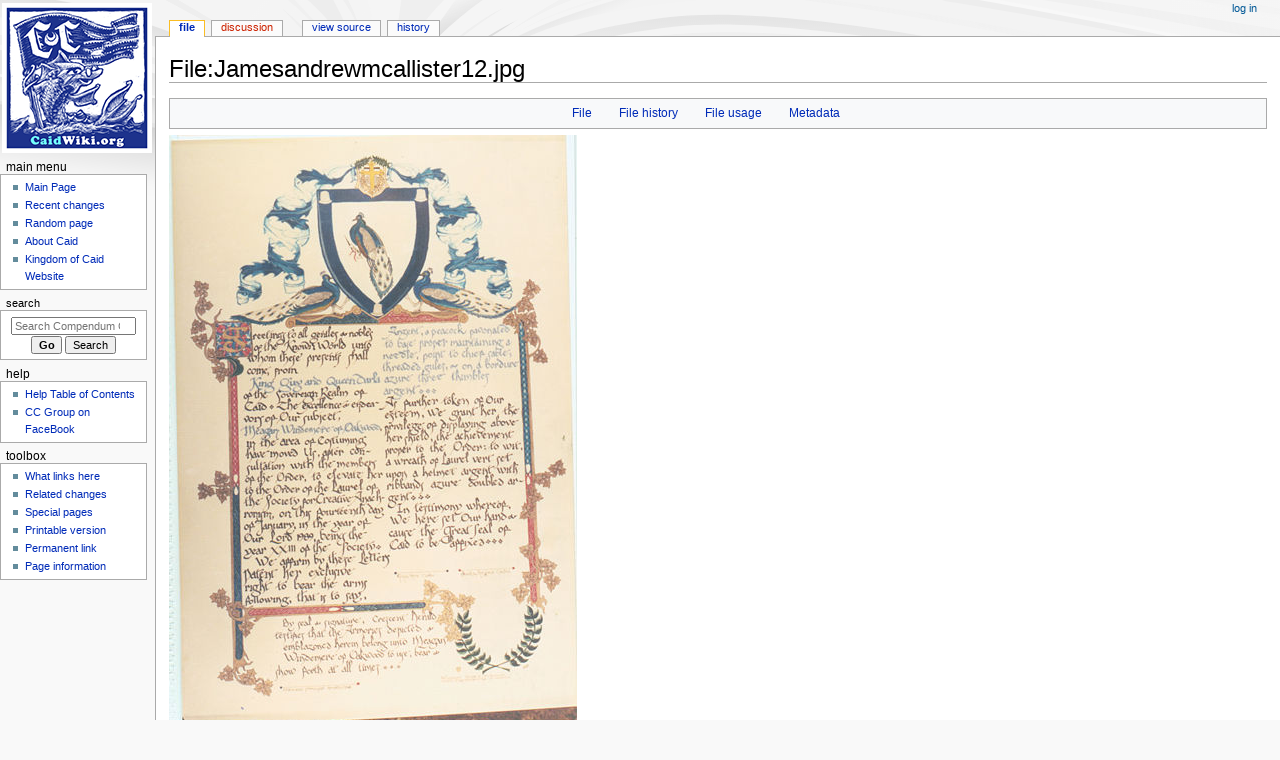

--- FILE ---
content_type: text/html; charset=UTF-8
request_url: https://caidwiki.org/index.php?title=File:Jamesandrewmcallister12.jpg
body_size: 5313
content:
<!DOCTYPE html>
<html class="client-nojs" lang="en" dir="ltr">
<head>
<meta charset="UTF-8">
<title>File:Jamesandrewmcallister12.jpg - Compendum Caidis</title>
<script>document.documentElement.className="client-js";RLCONF={"wgBreakFrames":false,"wgSeparatorTransformTable":["",""],"wgDigitTransformTable":["",""],"wgDefaultDateFormat":"dmy","wgMonthNames":["","January","February","March","April","May","June","July","August","September","October","November","December"],"wgRequestId":"aWhVUcexLdkLtMncO7KygwCdE1Y","wgCanonicalNamespace":"File","wgCanonicalSpecialPageName":false,"wgNamespaceNumber":6,"wgPageName":"File:Jamesandrewmcallister12.jpg","wgTitle":"Jamesandrewmcallister12.jpg","wgCurRevisionId":33073,"wgRevisionId":33073,"wgArticleId":11788,"wgIsArticle":true,"wgIsRedirect":false,"wgAction":"view","wgUserName":null,"wgUserGroups":["*"],"wgCategories":["All Scrolls","Laurel Scrolls","1989 Scrolls"],"wgPageViewLanguage":"en","wgPageContentLanguage":"en","wgPageContentModel":"wikitext","wgRelevantPageName":"File:Jamesandrewmcallister12.jpg","wgRelevantArticleId":11788,"wgIsProbablyEditable":false,"wgRelevantPageIsProbablyEditable":false,"wgRestrictionEdit":[],"wgRestrictionMove":[],"wgRestrictionUpload":[],"wgCiteReferencePreviewsActive":true};
RLSTATE={"site.styles":"ready","user.styles":"ready","user":"ready","user.options":"loading","mediawiki.interface.helpers.styles":"ready","mediawiki.action.view.filepage":"ready","skins.monobook.styles":"ready","filepage":"ready"};RLPAGEMODULES=["mediawiki.action.view.metadata","site","mediawiki.page.ready","skins.monobook.scripts"];</script>
<script>(RLQ=window.RLQ||[]).push(function(){mw.loader.impl(function(){return["user.options@12s5i",function($,jQuery,require,module){mw.user.tokens.set({"patrolToken":"+\\","watchToken":"+\\","csrfToken":"+\\"});
}];});});</script>
<link rel="stylesheet" href="/load.php?lang=en&amp;modules=filepage%7Cmediawiki.action.view.filepage%7Cmediawiki.interface.helpers.styles%7Cskins.monobook.styles&amp;only=styles&amp;skin=monobook">
<script async="" src="/load.php?lang=en&amp;modules=startup&amp;only=scripts&amp;raw=1&amp;skin=monobook"></script>
<meta name="ResourceLoaderDynamicStyles" content="">
<link rel="stylesheet" href="/load.php?lang=en&amp;modules=site.styles&amp;only=styles&amp;skin=monobook">
<meta name="generator" content="MediaWiki 1.43.3">
<meta name="robots" content="max-image-preview:standard">
<meta name="format-detection" content="telephone=no">
<meta name="viewport" content="width=device-width, initial-scale=1.0, user-scalable=yes, minimum-scale=0.25, maximum-scale=5.0">
<link rel="search" type="application/opensearchdescription+xml" href="/rest.php/v1/search" title="Compendum Caidis (en)">
<link rel="EditURI" type="application/rsd+xml" href="https://caidwiki.org/api.php?action=rsd">
<link rel="alternate" type="application/atom+xml" title="Compendum Caidis Atom feed" href="/index.php?title=Special:RecentChanges&amp;feed=atom">
</head>
<body class="mediawiki ltr sitedir-ltr mw-hide-empty-elt ns-6 ns-subject page-File_Jamesandrewmcallister12_jpg rootpage-File_Jamesandrewmcallister12_jpg skin-monobook action-view skin--responsive"><div id="globalWrapper">
	<div id="column-content">
		<div id="content" class="mw-body" role="main">
			<a id="top"></a>
			<div id="siteNotice"></div>
			<div class="mw-indicators">
			</div>
			<h1 id="firstHeading" class="firstHeading mw-first-heading"><span class="mw-page-title-namespace">File</span><span class="mw-page-title-separator">:</span><span class="mw-page-title-main">Jamesandrewmcallister12.jpg</span></h1>
			<div id="bodyContent" class="monobook-body">
				<div id="siteSub">From Compendum Caidis</div>
				<div id="contentSub" ><div id="mw-content-subtitle"></div></div>
				
				<div id="jump-to-nav"></div><a href="#column-one" class="mw-jump-link">Jump to navigation</a><a href="#searchInput" class="mw-jump-link">Jump to search</a>
				<!-- start content -->
				<div id="mw-content-text" class="mw-body-content"><ul id="filetoc" role="navigation"><li><a href="#file">File</a></li>
<li><a href="#filehistory">File history</a></li>
<li><a href="#filelinks">File usage</a></li>
<li><a href="#metadata">Metadata</a></li></ul><div class="fullImageLink" id="file"><a href="/images/Jamesandrewmcallister12.jpg"><img alt="File:Jamesandrewmcallister12.jpg" src="/images/thumb/Jamesandrewmcallister12.jpg/408px-Jamesandrewmcallister12.jpg?20091118195705" decoding="async" width="408" height="599" srcset="/images/thumb/Jamesandrewmcallister12.jpg/612px-Jamesandrewmcallister12.jpg?20091118195705 1.5x, /images/thumb/Jamesandrewmcallister12.jpg/815px-Jamesandrewmcallister12.jpg?20091118195705 2x" /></a><div class="mw-filepage-resolutioninfo">Size of this preview: <a href="/images/thumb/Jamesandrewmcallister12.jpg/408px-Jamesandrewmcallister12.jpg" class="mw-thumbnail-link">408 × 599 pixels</a>. <span class="mw-filepage-other-resolutions">Other resolution: <a href="/images/Jamesandrewmcallister12.jpg" class="mw-thumbnail-link">1,238 × 1,819 pixels</a>.</span></div></div>
<div class="mw-content-ltr fullMedia" lang="en" dir="ltr"><p><bdi dir="ltr"><a href="/images/Jamesandrewmcallister12.jpg" class="internal" title="Jamesandrewmcallister12.jpg">Original file</a></bdi> <span class="fileInfo">(1,238 × 1,819 pixels, file size: 450 KB, MIME type: <span class="mime-type">image/jpeg</span>)</span>
</p></div><div id="mw-imagepage-content"><div class="mw-content-ltr mw-parser-output" lang="en" dir="ltr"><p>Laurel scroll for <a href="/index.php?title=Meagan_Windemere_of_Oakwood" title="Meagan Windemere of Oakwood">Meagan Windemere of Oakwood</a>, Scroll by <a href="/index.php?title=James_Andrew_MacAllister" title="James Andrew MacAllister">James Andrew MacAllister</a> 
</p>
<!-- 
NewPP limit report
Cached time: 20260115024745
Cache expiry: 86400
Reduced expiry: false
Complications: []
CPU time usage: 0.001 seconds
Real time usage: 0.001 seconds
Preprocessor visited node count: 1/1000000
Post‐expand include size: 0/2097152 bytes
Template argument size: 0/2097152 bytes
Highest expansion depth: 1/100
Expensive parser function count: 0/100
Unstrip recursion depth: 0/20
Unstrip post‐expand size: 0/5000000 bytes
-->
<!--
Transclusion expansion time report (%,ms,calls,template)
100.00%    0.000      1 -total
-->

<!-- Saved in parser cache with key caidwiki_org:pcache:idhash:11788-0!canonical and timestamp 20260115024745 and revision id 33073. Rendering was triggered because: page-view
 -->
</div></div><h2 id="filehistory">File history</h2>
<div id="mw-imagepage-section-filehistory">
<p>Click on a date/time to view the file as it appeared at that time.
</p>
<table class="wikitable filehistory">
<tr><th></th><th>Date/Time</th><th>Thumbnail</th><th>Dimensions</th><th>User</th><th>Comment</th></tr>
<tr><td>current</td><td class="filehistory-selected" style="white-space: nowrap;"><a href="/images/Jamesandrewmcallister12.jpg">11:57, 18 November 2009</a></td><td><a href="/images/Jamesandrewmcallister12.jpg"><img alt="Thumbnail for version as of 11:57, 18 November 2009" src="/images/thumb/Jamesandrewmcallister12.jpg/82px-Jamesandrewmcallister12.jpg?20091118195705" decoding="async" loading="lazy" width="82" height="120" /></a></td><td>1,238 × 1,819 <span style="white-space: nowrap;">(450 KB)</span></td><td><a href="/index.php?title=User:Aliskye" class="mw-userlink" title="User:Aliskye"><bdi>Aliskye</bdi></a><span style="white-space: nowrap;"> <span class="mw-usertoollinks">(<a href="/index.php?title=User_talk:Aliskye" class="mw-usertoollinks-talk" title="User talk:Aliskye">talk</a> | <a href="/index.php?title=Special:Contributions/Aliskye" class="mw-usertoollinks-contribs" title="Special:Contributions/Aliskye">contribs</a>)</span></span></td><td dir="ltr">Laurel scroll for <a href="/index.php?title=Meagan_Windemere_of_Oakwood" title="Meagan Windemere of Oakwood">Meagan Windemere of Oakwood</a>, Scroll by <a href="/index.php?title=James_Andrew_MacAllister" title="James Andrew MacAllister">James Andrew MacAllister</a>  <a href="/index.php?title=Category:Scrolls" title="Category:Scrolls">Category:Scrolls</a>  <a href="/index.php?title=Category:Laurel_Scrolls" title="Category:Laurel Scrolls">Category: Laurel Scrolls</a> <a href="/index.php?title=Category:1989_Scrolls" title="Category:1989 Scrolls">Category:1989 Scrolls</a> </td></tr>
</table>

</div>
<div class="mw-imagepage-upload-links"><p id="mw-imagepage-upload-disallowed">You cannot overwrite this file.</p></div><h2 id="filelinks">File usage</h2>
<div id='mw-imagepage-section-linkstoimage'>
<p>The following page uses this file:
</p><ul class="mw-imagepage-linkstoimage">
<li class="mw-imagepage-linkstoimage-ns0"><a href="/index.php?title=James_Andrew_MacAllister" title="James Andrew MacAllister">James Andrew MacAllister</a></li>
</ul>
</div>
<h2 id="metadata">Metadata</h2>
<div class="mw-content-ltr mw-imagepage-section-metadata" lang="en" dir="ltr"><p>This file contains additional information, probably added from the digital camera or scanner used to create or digitize it.
</p><p>
If the file has been modified from its original state, some details may not fully reflect the modified file.</p><table id="mw_metadata" class="mw_metadata collapsed">
<tbody><tr class="exif-_error mw-metadata-collapsible"><th>&#95;error</th><td>0</td></tr></tbody></table>
</div>
<div class="printfooter" data-nosnippet="">Retrieved from "<a dir="ltr" href="https://caidwiki.org/index.php?title=File:Jamesandrewmcallister12.jpg&amp;oldid=33073">https://caidwiki.org/index.php?title=File:Jamesandrewmcallister12.jpg&amp;oldid=33073</a>"</div></div>
				<div id="catlinks" class="catlinks" data-mw="interface"><div id="mw-normal-catlinks" class="mw-normal-catlinks"><a href="/index.php?title=Special:Categories" title="Special:Categories">Categories</a>: <ul><li><a href="/index.php?title=Category:All_Scrolls" title="Category:All Scrolls">All Scrolls</a></li><li><a href="/index.php?title=Category:Laurel_Scrolls" title="Category:Laurel Scrolls">Laurel Scrolls</a></li><li><a href="/index.php?title=Category:1989_Scrolls" title="Category:1989 Scrolls">1989 Scrolls</a></li></ul></div></div>
				<!-- end content -->
				<div class="visualClear"></div>
			</div>
		</div>
		<div class="visualClear"></div>
	</div>
	<div id="column-one" >
		<h2>Navigation menu</h2>
		<div role="navigation" class="portlet" id="p-cactions" aria-labelledby="p-cactions-label">
			<h3 id="p-cactions-label" >Page actions</h3>
			<div class="pBody">
				<ul >
				<li id="ca-nstab-image" class="selected mw-list-item"><a href="/index.php?title=File:Jamesandrewmcallister12.jpg" title="View the file page [c]" accesskey="c">File</a></li><li id="ca-talk" class="new mw-list-item"><a href="/index.php?title=File_talk:Jamesandrewmcallister12.jpg&amp;action=edit&amp;redlink=1" rel="discussion" class="new" title="Discussion about the content page (page does not exist) [t]" accesskey="t">Discussion</a></li><li id="ca-view" class="selected mw-list-item"><a href="/index.php?title=File:Jamesandrewmcallister12.jpg">Read</a></li><li id="ca-viewsource" class="mw-list-item"><a href="/index.php?title=File:Jamesandrewmcallister12.jpg&amp;action=edit" title="This page is protected.&#10;You can view its source [e]" accesskey="e">View source</a></li><li id="ca-history" class="mw-list-item"><a href="/index.php?title=File:Jamesandrewmcallister12.jpg&amp;action=history" title="Past revisions of this page [h]" accesskey="h">History</a></li>
				
				</ul>
			</div>
		</div>
		
<div role="navigation" class="portlet mw-portlet mw-portlet-cactions-mobile"
	id="p-cactions-mobile" aria-labelledby="p-cactions-mobile-label">
	<h3 id="p-cactions-mobile-label" >Page actions</h3>
	<div class="pBody">
		<ul ><li id="image-mobile" class="selected mw-list-item"><a href="/index.php?title=File:Jamesandrewmcallister12.jpg" title="File">File</a></li><li id="image_talk-mobile" class="new mw-list-item"><a href="/index.php?title=File_talk:Jamesandrewmcallister12.jpg&amp;action=edit&amp;redlink=1" title=" (page does not exist)" class="new">Discussion</a></li><li id="ca-more" class="mw-list-item"><a href="#p-cactions">More</a></li><li id="ca-tools" class="mw-list-item"><a href="#p-tb" title="Toolbox">Toolbox</a></li></ul>
		
	</div>
</div>

		<div role="navigation" class="portlet" id="p-personal" aria-labelledby="p-personal-label">
			<h3 id="p-personal-label" >Personal tools</h3>
			<div class="pBody">
				<ul >
				<li id="pt-login" class="mw-list-item"><a href="/index.php?title=Special:UserLogin&amp;returnto=File%3AJamesandrewmcallister12.jpg" title="You are encouraged to log in; however, it is not mandatory [o]" accesskey="o">Log in</a></li>
				</ul>
			</div>
		</div>
		<div class="portlet" id="p-logo" role="banner">
			<a href="/index.php?title=Main_Page" class="mw-wiki-logo"></a>
		</div>
		<div id="sidebar">
		
<div role="navigation" class="portlet mw-portlet mw-portlet-Main_Menu"
	id="p-Main_Menu" aria-labelledby="p-Main_Menu-label">
	<h3 id="p-Main_Menu-label" >Main Menu</h3>
	<div class="pBody">
		<ul ><li id="n-mainpage" class="mw-list-item"><a href="/index.php?title=Main_Page" title="Visit the main page [z]" accesskey="z">Main Page</a></li><li id="n-recentchanges" class="mw-list-item"><a href="/index.php?title=Special:RecentChanges" title="A list of recent changes in the wiki [r]" accesskey="r">Recent changes</a></li><li id="n-randompage" class="mw-list-item"><a href="/index.php?title=Special:Random" title="Load a random page [x]" accesskey="x">Random page</a></li><li id="n-About-Caid" class="mw-list-item"><a href="/index.php?title=Caid">About Caid</a></li><li id="n-Kingdom-of-Caid-Website" class="mw-list-item"><a href="http://www.sca-caid.org" rel="nofollow">Kingdom of Caid Website</a></li></ul>
		
	</div>
</div>

		<div role="search" class="portlet" id="p-search">
			<h3 id="p-search-label" ><label for="searchInput">Search</label></h3>
			<div class="pBody" id="searchBody">
				<form action="/index.php" id="searchform"><input type="hidden" value="Special:Search" name="title"><input type="search" name="search" placeholder="Search Compendum Caidis" aria-label="Search Compendum Caidis" autocapitalize="sentences" title="Search Compendum Caidis [f]" accesskey="f" id="searchInput"><input type="submit" name="go" value="Go" title="Go to a page with this exact name if it exists" class="searchButton" id="searchButton"> <input type="submit" name="fulltext" value="Search" title="Search the pages for this text" class="searchButton mw-fallbackSearchButton" id="mw-searchButton"></form>
			</div>
		</div>
		
<div role="navigation" class="portlet mw-portlet mw-portlet-Help"
	id="p-Help" aria-labelledby="p-Help-label">
	<h3 id="p-Help-label" >Help</h3>
	<div class="pBody">
		<ul ><li id="n-Help-Table-of-Contents" class="mw-list-item"><a href="/index.php?title=Help:Contents">Help Table of Contents</a></li><li id="n-CC-Group-on-FaceBook" class="mw-list-item"><a href="https://www.facebook.com/groups/282828621917471/" rel="nofollow">CC Group on FaceBook</a></li></ul>
		
	</div>
</div>

<div role="navigation" class="portlet mw-portlet mw-portlet-tb"
	id="p-tb" aria-labelledby="p-tb-label">
	<h3 id="p-tb-label" >Toolbox</h3>
	<div class="pBody">
		<ul ><li id="t-whatlinkshere" class="mw-list-item"><a href="/index.php?title=Special:WhatLinksHere/File:Jamesandrewmcallister12.jpg" title="A list of all wiki pages that link here [j]" accesskey="j">What links here</a></li><li id="t-recentchangeslinked" class="mw-list-item"><a href="/index.php?title=Special:RecentChangesLinked/File:Jamesandrewmcallister12.jpg" rel="nofollow" title="Recent changes in pages linked from this page [k]" accesskey="k">Related changes</a></li><li id="t-specialpages" class="mw-list-item"><a href="/index.php?title=Special:SpecialPages" title="A list of all special pages [q]" accesskey="q">Special pages</a></li><li id="t-print" class="mw-list-item"><a href="javascript:print();" rel="alternate" title="Printable version of this page [p]" accesskey="p">Printable version</a></li><li id="t-permalink" class="mw-list-item"><a href="/index.php?title=File:Jamesandrewmcallister12.jpg&amp;oldid=33073" title="Permanent link to this revision of this page">Permanent link</a></li><li id="t-info" class="mw-list-item"><a href="/index.php?title=File:Jamesandrewmcallister12.jpg&amp;action=info" title="More information about this page">Page information</a></li></ul>
		
	</div>
</div>

		
		</div>
		<a href="#sidebar" title="Jump to navigation"
			class="menu-toggle" id="sidebar-toggle"></a>
		<a href="#p-personal" title="user tools"
			class="menu-toggle" id="p-personal-toggle"></a>
		<a href="#globalWrapper" title="back to top"
			class="menu-toggle" id="globalWrapper-toggle"></a>
	</div>
	<!-- end of the left (by default at least) column -->
	<div class="visualClear"></div>
	<div id="footer" class="mw-footer" role="contentinfo"
		>
		<div id="f-poweredbyico" class="footer-icons">
			<a href="https://www.mediawiki.org/" class="cdx-button cdx-button--fake-button cdx-button--size-large cdx-button--fake-button--enabled"><img src="/resources/assets/poweredby_mediawiki.svg" alt="Powered by MediaWiki" width="88" height="31" loading="lazy"></a>
		</div>
		<ul id="f-list">
			<li id="lastmod"> This page was last edited on 22 November 2009, at 12:08.</li>
			<li id="privacy"><a href="/index.php?title=Compendum_Caidis:Privacy_policy">Privacy policy</a></li><li id="about"><a href="/index.php?title=Compendum_Caidis:About">About Compendum Caidis</a></li><li id="disclaimers"><a href="/index.php?title=Compendum_Caidis:General_disclaimer">Disclaimers</a></li>
		</ul>
	</div>
</div>
<script>(RLQ=window.RLQ||[]).push(function(){mw.config.set({"wgBackendResponseTime":242,"wgPageParseReport":{"limitreport":{"cputime":"0.001","walltime":"0.001","ppvisitednodes":{"value":4,"limit":1000000},"postexpandincludesize":{"value":0,"limit":2097152},"templateargumentsize":{"value":0,"limit":2097152},"expansiondepth":{"value":1,"limit":100},"expensivefunctioncount":{"value":0,"limit":100},"unstrip-depth":{"value":0,"limit":20},"unstrip-size":{"value":0,"limit":5000000},"timingprofile":["100.00%    0.000      1 -total"]},"cachereport":{"timestamp":"20260115024745","ttl":86400,"transientcontent":false}}});});</script>
</body>
</html>